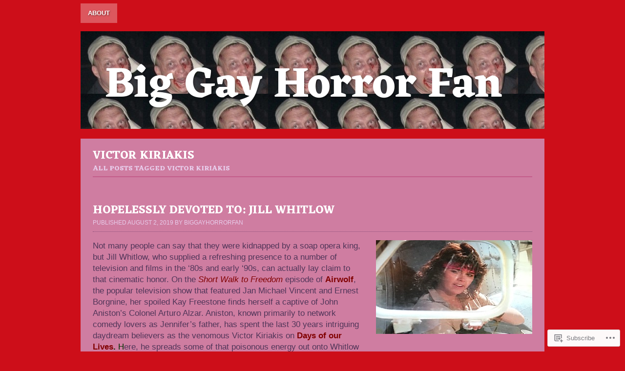

--- FILE ---
content_type: text/css;charset=utf-8
request_url: https://s0.wp.com/?custom-css=1&csblog=1AFMv&cscache=6&csrev=1
body_size: -80
content:
/*
Welcome to Custom CSS!vd

To learn how this works, see http://wp.me/PEmnE-Bt
*/